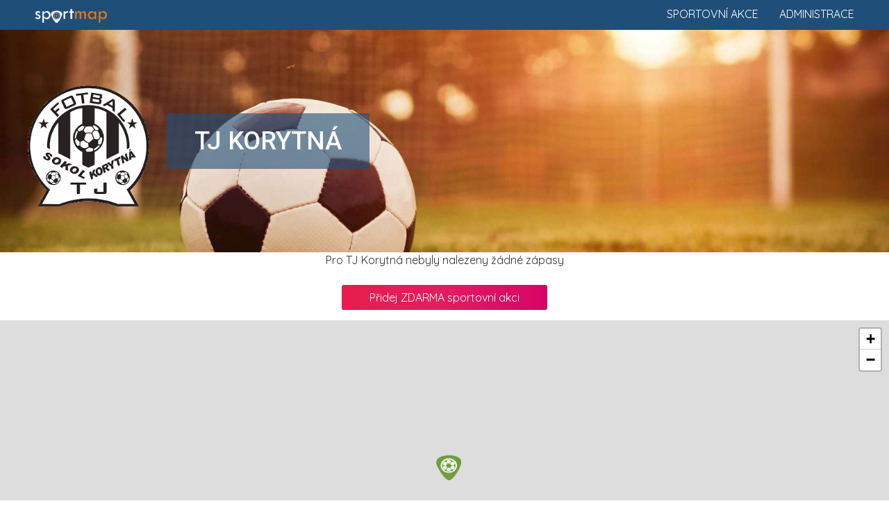

--- FILE ---
content_type: text/html; charset=UTF-8
request_url: https://www.sportmap.cz/club/fotbal/tj-korytna
body_size: 5225
content:
<!DOCTYPE html>
<html lang="en">
  <head>
    <meta charset="utf-8">
	<meta name="robots" content="index, follow">
    <meta http-equiv="X-UA-Compatible" content="IE=edge">
    <meta name="viewport" content="width=device-width, initial-scale=1.0, maximum-scale=1.0, user-scalable=no">
    <meta name="description" content="Zažij sport živě! Vyhledej sportovní akce, vyber sport a jdi fandit." />
	<meta name="keywords" content="" />
	<meta name="seznam-wmt" content="Ut0KsYXE1qSL4YcmHA6SqHHKzU2q50Qf" />
    <title>Kalendář sportu 2026. Sportovní informace a sport akce.</title>
    <link href="https://www.sportmap.cz/css/bootstrap.min.css" rel="stylesheet">
    <link href="https://www.sportmap.cz/css/jquery.ui.css" rel="stylesheet">
    <link href="https://www.sportmap.cz/css/jquery.fancybox.css" rel="stylesheet">
	<link href="https://www.sportmap.cz/css/owl.carousel.min.css" rel="stylesheet">
    <link href="https://www.sportmap.cz/css/owl.theme.default.min.css" rel="stylesheet">
	<link href="https://www.sportmap.cz/css/style.sportmap.2.4.css" rel="stylesheet">
	<link href="https://www.sportmap.cz/css/style.sportmap.m.1.8.css" rel="stylesheet">
    <!--[if lt IE 9]>
      <script src="https://oss.maxcdn.com/html5shiv/3.7.3/html5shiv.min.js"></script>
      <script src="https://oss.maxcdn.com/respond/1.4.2/respond.min.js"></script>
    <![endif]-->
	<link rel="icon" href="https://www.sportmap.cz/favicon-black.ico" type="image/x-icon">
	<link rel="apple-touch-icon" href="https://www.sportmap.cz/iconset/sm-icon-152.png">   
	<meta name="theme-color" content="white"/>  
	<meta name="apple-mobile-web-app-capable" content="yes">  
	<meta name="apple-mobile-web-app-status-bar-style" content="black"> 
	<meta name="apple-mobile-web-app-title" content="Sportmap"> 
	<meta name="msapplication-TileImage" content="https://www.sportmap.cz/iconset/sm-icon-144.png">  
	<meta name="msapplication-TileColor" content="#FFFFFF">
	<link rel="manifest" href="https://www.sportmap.cz/pwa-manifest.json">
	<link href="https://fonts.googleapis.com/css?family=Quicksand:400,500,700|Roboto:400,400i,500,500i,900,900i&amp;subset=latin-ext" rel="stylesheet">
	<!-- Leaflet.js for OpenStreetMap -->
	<link rel="stylesheet" href="https://unpkg.com/leaflet@1.9.4/dist/leaflet.css" integrity="sha256-p4NxAoJBhIIN+hmNHrzRCf9tD/miZyoHS5obTRR9BMY=" crossorigin=""/>
	<script src="https://unpkg.com/leaflet@1.9.4/dist/leaflet.js" integrity="sha256-20nQCchB9co0qIjJZRGuk2/Z9VM+kNiyxNV1lvTlZBo=" crossorigin=""></script>
	<!-- Leaflet MarkerCluster plugin -->
	<link rel="stylesheet" href="https://unpkg.com/leaflet.markercluster@1.4.1/dist/MarkerCluster.css" />
	<link rel="stylesheet" href="https://unpkg.com/leaflet.markercluster@1.4.1/dist/MarkerCluster.Default.css" />
	<script src="https://unpkg.com/leaflet.markercluster@1.4.1/dist/leaflet.markercluster.js"></script>
	<!-- Global site tag (gtag.js) - Google Analytics -->
	<script async src="https://www.googletagmanager.com/gtag/js?id=UA-128281177-1"></script>
	<script data-ad-client="ca-pub-8769316741542039" async src="https://pagead2.googlesyndication.com/pagead/js/adsbygoogle.js"></script>
	<script>
	  window.dataLayer = window.dataLayer || [];
	  function gtag(){dataLayer.push(arguments);}
	  gtag('js', new Date());
	  gtag('config', 'UA-128281177-1');
	  gtag('config', 'AW-1070222683');
	</script>
  </head>
<body>
	<script type="text/javascript">var webRootUrl='https://www.sportmap.cz/';</script>  
	
	
	<div class="sm_Top_line">  
		<a href="https://www.sportmap.cz/" class="mainLogo">
			<img src="https://www.sportmap.cz/sportmap-logo-w.png" title="Sportmap.cz" />
		</a>
		<a href="https://www.sportmap.cz/zadej-akci/" class="homeRLink">Administrace</a>
		<a href="https://www.sportmap.cz/" class="homeRLink">Sportovní akce</a>
		<div class="clear"></div>
	</div>
	<div class="contMH">
	<div class="sm_clubHead" style="background-image:url('https://www.sportmap.cz/sport/fotbal/sport-klub/fotbal1-head.jpg');">
					<div class="clubHeadMain">
						<img src="https://www.sportmap.cz/sport/fotbal/sport-klub/tj-korytna.png" class="clubLogo" />
						<div class="clubName">
							<h1>TJ Korytná</h1>
							
						</div>
					</div>
					<div class="rLinks">
					
					
					</div>
					<div class="clearfix"></div>
			</div><div class="container"><div class="c"><p>Pro TJ Korytná nebyly nalezeny žádné zápasy<br /><br /></p></div><div id="mapSource"><div id="mapSourceMatches">[]</div>
<div id="mapSourceClub">[{"club_id":"5332859-tj-korytna","club_name":"TJ Korytn\u00e1","club_place":"","club_addr":"Korytn\u00e1 418, 68752 Korytn\u00e1","club_lng":17.66213,"club_lat":48.94194,"markfn":"poi_fotbal.png"}]</div>
<div id="mapSourceDistance">[{"center_lat":48.94194,"center_lng":17.66213}]</div></div></div><div class="container c">
							<div>
								<a href="https://www.sportmap.cz/zadej-akci/" target="_blank" class="pinkBtn admLnk">
									Přidej ZDARMA sportovní akci
								</a><br /><br />
							</div>
						</div><div class="sm_Map" id="sm_Map"></div><div class="container">
					<div class="sm_clubData">
						<div class="col-sm-6">
							<div class="clubHeading">
								<img src="https://www.sportmap.cz/sport/fotbal/sport-klub/tj-korytna.png" class="clubLogo" />
								<div class="clubAddr">
									<h4>TJ Korytná</h4>
									Korytná 418, 68752 Korytná
								</div>
								<div class="clearfix"></div>
							</div>
							<div class="clubContacts">
								
								
								<div class="ctMail">tjkorytna@seznam.cz</div>
								<div class="ctPhone">606287986</div>
							</div>
							<div class="blueTxt"><p><strong><p><b>Máte zájem hrát fotbal?</b></p></strong></p><p class="tInf"><p>Fotbalový klub <b>TJ Korytná</b> hraje fotbalové soutěže v kategorii mužů. Přijďte se k nám podívat a zatrénovat si, nebo nás kontaktujte!</p></p><p class="tPhone">tjkorytna@seznam.cz</p></div>
						</div>
						<div class="col-sm-6">
							<div class="clubDetailTxt"><p><b>Sport Korytná!</b></p><p>Fotbal dnes hraje ve sportu první housle. Chcete vyrazit na fotbalové utkání? Podpořte místní fotbalový klub <b>TJ Korytná</b>. Připravili jsme aktualizovaný rozpis jeho fotbalových zápasů, ale i všech dalších sportovních událostí. Stačí si vybrat.</p><p><b>TJ Korytná</b> byl založen v roce 1931 a je pravidelným účastníkem fotbalových soutěží. Mezi nejvyšší soutěž patří - <b>Uherské Hradiště okresní soutěž</b>.</p><p>Přemýšlíte, kdy a kam za sportem? <b>Uherské Hradiště</b> a okolí nabízí spoustu sportovních klání, u kterých můžete být. Vyhledejte <b>sportovní akce</b> ve vašem okolí v našem <b>kalendáři sportu</b>.</p></div>
						</div>
						<div class="clearfix"></div>
					</div>
				</div><div class="sm_clubSocialH">
							<div class="container"><div class="socialLinks">
									<a href="https://twitter.com/ceskarepre_cz" target="_blank"><img src="https://www.sportmap.cz/css/social-twitter.png" /></a>
									<a href="https://www.facebook.com/narodak" target="_blank"><img src="https://www.sportmap.cz/css/social-facebook.png" /></a>
									<a href="https://instagram.com/ceskarepre/" target="_blank"><img src="https://www.sportmap.cz/css/social-instagram.png" /></a>
									<a href="https://www.youtube.com/user/ceskarepre" target="_blank"><img src="https://www.sportmap.cz/css/social-youtube.png" /></a>
								</div>
								<div class="clearfix"></div>
						</div></div><div class="container"><div class="sm_clubOtherClubs"><div class="detailH">
								<h3>Fotbalové kluby</h3>
							</div><div id="oclubs_ccb1"><a href="https://www.sportmap.cz/club/fotbal/csk-uhersky-brod" class="otherClub">
									<img src="https://www.sportmap.cz/sport/fotbal/sport-klub/csk-uhersky-brod.png" /><br />
									Český SK Uherský Brod
								</a><a href="https://www.sportmap.cz/club/fotbal/tj-pitin" class="otherClub">
									<img src="https://www.sportmap.cz/sport/fotbal/sport-klub/tj-pitin.png" /><br />
									TJ Pitín
								</a><a href="https://www.sportmap.cz/club/fotbal/tj-drslavice" class="otherClub">
									<img src="https://www.sportmap.cz/sport/fotbal/sport-klub/tj-drslavice.png" /><br />
									TJ Drslavice
								</a><a href="https://www.sportmap.cz/club/fotbal/fc-strani" class="otherClub">
									<img src="https://www.sportmap.cz/sport/fotbal/sport-klub/fc-strani.png" /><br />
									FC Strání
								</a><a href="https://www.sportmap.cz/club/fotbal/sokol-slavkov" class="otherClub">
									<img src="https://www.sportmap.cz/sport/fotbal/sport-klub/sokol-slavkov.png" /><br />
									TJ Sokol Slavkov
								</a><div class="c"><span class="showNextsBtn" onclick="$(this).hide();showNexts('#oclubs_ccb2');"> </span></div></div><div id="oclubs_ccb2" style="display:none;"><a href="https://www.sportmap.cz/club/fotbal/fk-kunovice" class="otherClub">
									<img src="https://www.sportmap.cz/sport/fotbal/sport-klub/fk-kunovice.png" /><br />
									FK Kunovice
								</a><a href="https://www.sportmap.cz/club/fotbal/sk-brezolupy" class="otherClub">
									<img src="https://www.sportmap.cz/sport/fotbal/sport-klub/sk-brezolupy.png" /><br />
									SK Březolupy
								</a><a href="https://www.sportmap.cz/club/fotbal/fk-borsice-u-blatnice" class="otherClub">
									<img src="https://www.sportmap.cz/sport/fotbal/sport-klub/fk-borsice-u-blatnice.png" /><br />
									FK Boršice u Blatnice
								</a><a href="https://www.sportmap.cz/club/fotbal/sk-zahorovice" class="otherClub">
									<img src="https://www.sportmap.cz/sport/fotbal/sport-klub/sk-zahorovice.png" /><br />
									SK Záhorovice
								</a><a href="https://www.sportmap.cz/club/fotbal/tj-bilovice" class="otherClub">
									<img src="https://www.sportmap.cz/sport/fotbal/sport-klub/tj-bilovice.png" /><br />
									TJ Bílovice
								</a><div class="c"><span class="showNextsBtn" onclick="$(this).hide();showNexts('#oclubs_ccb3');"> </span></div></div><div id="oclubs_ccb3" style="display:none;"><a href="https://www.sportmap.cz/club/fotbal/sk-jalubi" class="otherClub">
									<img src="https://www.sportmap.cz/sport/fotbal/sport-klub/sk-jalubi.png" /><br />
									SK Jalubí
								</a><a href="https://www.sportmap.cz/club/fotbal/tj-sokol-nezdenice" class="otherClub">
									<img src="https://www.sportmap.cz/sport/fotbal/sport-klub/tj-sokol-nezdenice.png" /><br />
									TJ Sokol Nezdenice
								</a><a href="https://www.sportmap.cz/club/fotbal/tj-sokol-kostelany-nad-moravou" class="otherClub">
									<img src="https://www.sportmap.cz/sport/fotbal/sport-klub/tj-sokol-kostelany-nad-moravou.png" /><br />
									TJ Sokol Kostelany nad Moravou
								</a><a href="https://www.sportmap.cz/club/fotbal/tj-sumice" class="otherClub">
									<img src="https://www.sportmap.cz/sport/fotbal/sport-klub/tj-sumice.png" /><br />
									TJ Šumice
								</a><a href="https://www.sportmap.cz/club/fotbal/tj-rudice-1922" class="otherClub">
									<img src="https://www.sportmap.cz/sport/fotbal/sport-klub/tj-rudice-1922.png" /><br />
									TJ Sokol Rudice 1922
								</a><div class="c"><span class="showNextsBtn" onclick="$(this).hide();showNexts('#oclubs_ccb4');"> </span></div></div><div id="oclubs_ccb4" style="display:none;"><a href="https://www.sportmap.cz/club/fotbal/tj-osvetimany" class="otherClub">
									<img src="https://www.sportmap.cz/sport/fotbal/sport-klub/tj-osvetimany.png" /><br />
									TJ Osvětimany
								</a><a href="https://www.sportmap.cz/club/fotbal/tj-tupesy" class="otherClub">
									<img src="https://www.sportmap.cz/sport/fotbal/sport-klub/tj-tupesy.png" /><br />
									TJ Tupesy
								</a><a href="https://www.sportmap.cz/club/fotbal/fk-uhersky-ostroh" class="otherClub">
									<img src="https://www.sportmap.cz/sport/fotbal/sport-klub/fk-uhersky-ostroh.png" /><br />
									FK Uherský Ostroh
								</a><a href="https://www.sportmap.cz/club/fotbal/tj-slovacko-vazany" class="otherClub">
									<img src="https://www.sportmap.cz/sport/fotbal/sport-klub/tj-slovacko-vazany.png" /><br />
									TJ Slovácko Vážany
								</a><a href="https://www.sportmap.cz/club/fotbal/sokol-sucha-loz" class="otherClub">
									<img src="https://www.sportmap.cz/sport/fotbal/sport-klub/sokol-sucha-loz.png" /><br />
									Sokol Suchá Loz
								</a><div class="c"><span class="showNextsBtn" onclick="$(this).hide();showNexts('#oclubs_ccb5');"> </span></div></div><div id="oclubs_ccb5" style="display:none;"><a href="https://www.sportmap.cz/club/fotbal/fc-banov" class="otherClub">
									<img src="https://www.sportmap.cz/sport/fotbal/sport-klub/fc-banov.png" /><br />
									FC Bánov
								</a><a href="https://www.sportmap.cz/club/fotbal/tj-velehrad" class="otherClub">
									<img src="https://www.sportmap.cz/sport/fotbal/sport-klub/tj-velehrad.png" /><br />
									TJ Velehrad
								</a><a href="https://www.sportmap.cz/club/fotbal/tj-sokol-hradcovice" class="otherClub">
									<img src="https://www.sportmap.cz/sport/fotbal/sport-klub/tj-sokol-hradcovice.png" /><br />
									TJ Sokol Hradčovice
								</a><a href="https://www.sportmap.cz/club/fotbal/sk-zlechov" class="otherClub">
									<img src="https://www.sportmap.cz/sport/fotbal/sport-klub/sk-zlechov.png" /><br />
									SK Zlechov
								</a><a href="https://www.sportmap.cz/club/fotbal/tj-maratice-vychod" class="otherClub">
									<img src="https://www.sportmap.cz/sport/fotbal/sport-klub/tj-maratice-vychod.png" /><br />
									SK Mařatice
								</a><div class="c"><span class="showNextsBtn" onclick="$(this).hide();showNexts('#oclubs_ccb6');"> </span></div></div><div id="oclubs_ccb6" style="display:none;"><a href="https://www.sportmap.cz/club/fotbal/sk-borsice" class="otherClub">
									<img src="https://www.sportmap.cz/sport/fotbal/sport-klub/sk-borsice.png" /><br />
									SK Boršice
								</a><a href="https://www.sportmap.cz/club/fotbal/tj-traplice" class="otherClub">
									<img src="https://www.sportmap.cz/sport/fotbal/sport-klub/tj-traplice.png" /><br />
									TJ Traplice
								</a><a href="https://www.sportmap.cz/club/fotbal/tj-sokol-hustenovice" class="otherClub">
									<img src="https://www.sportmap.cz/sport/fotbal/sport-klub/tj-sokol-hustenovice.png" /><br />
									TJ Sokol Huštěnovice
								</a><a href="https://www.sportmap.cz/club/fotbal/tj-preckovice" class="otherClub">
									<img src="https://www.sportmap.cz/sport/fotbal/sport-klub/tj-preckovice.png" /><br />
									TJ Přečkovice
								</a><a href="https://www.sportmap.cz/club/fotbal/1-fc-polesovice" class="otherClub">
									<img src="https://www.sportmap.cz/sport/fotbal/sport-klub/1-fc-polesovice.png" /><br />
									1. FC Polešovice
								</a><div class="c"><span class="showNextsBtn" onclick="$(this).hide();showNexts('#oclubs_ccb7');"> </span></div></div><div id="oclubs_ccb7" style="display:none;"><a href="https://www.sportmap.cz/club/fotbal/tj-sokol-horni-nemci" class="otherClub">
									<img src="https://www.sportmap.cz/sport/fotbal/sport-klub/tj-sokol-horni-nemci.png" /><br />
									TJ Sokol Horní Němčí
								</a><a href="https://www.sportmap.cz/club/fotbal/fc-babice" class="otherClub">
									<img src="https://www.sportmap.cz/sport/fotbal/sport-klub/fc-babice.png" /><br />
									FC Babice
								</a><a href="https://www.sportmap.cz/club/fotbal/fk-dolni-nemci" class="otherClub">
									<img src="https://www.sportmap.cz/sport/fotbal/sport-klub/fk-dolni-nemci.png" /><br />
									FK Dolní Němčí
								</a><a href="https://www.sportmap.cz/club/fotbal/sokol-susice" class="otherClub">
									<img src="https://www.sportmap.cz/sport/fotbal/sport-klub/sokol-susice.png" /><br />
									TJ Sušice
								</a><a href="https://www.sportmap.cz/club/fotbal/tj-sokol-praksice-pasovice" class="otherClub">
									<img src="https://www.sportmap.cz/sport/fotbal/sport-klub/tj-sokol-praksice-pasovice.png" /><br />
									TJ Sokol Prakšice-Pašovice
								</a><div class="c"><span class="showNextsBtn" onclick="$(this).hide();showNexts('#oclubs_ccb8');"> </span></div></div><div id="oclubs_ccb8" style="display:none;"><a href="https://www.sportmap.cz/club/fotbal/tj-druzstevnik-popovice" class="otherClub">
									<img src="https://www.sportmap.cz/sport/fotbal/sport-klub/tj-druzstevnik-popovice.png" /><br />
									TJ Družstevník Popovice
								</a><a href="https://www.sportmap.cz/club/fotbal/jiskra-stare-mesto" class="otherClub">
									<img src="https://www.sportmap.cz/sport/fotbal/sport-klub/jiskra-stare-mesto.png" /><br />
									JISKRA Staré Město
								</a><a href="https://www.sportmap.cz/club/fotbal/orel-uhersky-brod" class="otherClub">
									<img src="https://www.sportmap.cz/sport/fotbal/sport-klub/orel-uhersky-brod.png" /><br />
									Orel jednota Uherský Brod
								</a><a href="https://www.sportmap.cz/club/fotbal/tj-sokol-knezpole" class="otherClub">
									<img src="https://www.sportmap.cz/sport/fotbal/sport-klub/tj-sokol-knezpole.png" /><br />
									TJ Sokol Kněžpole
								</a><a href="https://www.sportmap.cz/club/fotbal/tj-slavoj-jarosov" class="otherClub">
									<img src="https://www.sportmap.cz/sport/fotbal/sport-klub/tj-slavoj-jarosov.png" /><br />
									TJ Slavoj Jarošov
								</a><div class="c"><span class="showNextsBtn" onclick="$(this).hide();showNexts('#oclubs_ccb9');"> </span></div></div><div id="oclubs_ccb9" style="display:none;"><a href="https://www.sportmap.cz/club/fotbal/fk-komna" class="otherClub">
									<img src="https://www.sportmap.cz/sport/fotbal/sport-klub/fk-komna.png" /><br />
									FK Komňa
								</a><a href="https://www.sportmap.cz/club/fotbal/sk-stribrnice" class="otherClub">
									<img src="https://www.sportmap.cz/sport/fotbal/sport-klub/sk-stribrnice.png" /><br />
									SK Stříbrnice
								</a><a href="https://www.sportmap.cz/club/fotbal/tj-sokol-ujezdec-tesov" class="otherClub">
									<img src="https://www.sportmap.cz/sport/fotbal/sport-klub/tj-sokol-ujezdec-tesov.png" /><br />
									TJ Sokol Újezdec-Těšov
								</a><a href="https://www.sportmap.cz/club/fotbal/fk-stary-hrozenkov" class="otherClub">
									<img src="https://www.sportmap.cz/sport/fotbal/sport-klub/fk-stary-hrozenkov.png" /><br />
									FK Starý Hrozenkov
								</a><a href="https://www.sportmap.cz/club/fotbal/fa-zlechov" class="otherClub">
									<img src="https://www.sportmap.cz/sport/fotbal/sport-klub/fa-zlechov.png" /><br />
									FA Zlechov
								</a><div class="c"><span class="showNextsBtn" onclick="$(this).hide();showNexts('#oclubs_ccb10');"> </span></div></div><div id="oclubs_ccb10" style="display:none;"><a href="https://www.sportmap.cz/club/fotbal/tj-nivnice" class="otherClub">
									<img src="https://www.sportmap.cz/sport/fotbal/sport-klub/tj-nivnice.png" /><br />
									TJ Nivnice
								</a><a href="https://www.sportmap.cz/club/fotbal/tj-sokol-brezova" class="otherClub">
									<img src="https://www.sportmap.cz/sport/fotbal/sport-klub/tj-sokol-brezova.png" /><br />
									TJ Sokol Březová
								</a><a href="https://www.sportmap.cz/club/fotbal/sk-ostrozska-lhota" class="otherClub">
									<img src="https://www.sportmap.cz/sport/fotbal/sport-klub/sk-ostrozska-lhota.png" /><br />
									SK Ostrožská Lhota
								</a><a href="https://www.sportmap.cz/club/fotbal/sk-slovacka-viktoria-bojkovice" class="otherClub">
									<img src="https://www.sportmap.cz/sport/fotbal/sport-klub/sk-slovacka-viktoria-bojkovice.png" /><br />
									SK Slovácká Viktoria Bojkovice
								</a><a href="https://www.sportmap.cz/club/fotbal/sokol-castkov" class="otherClub">
									<img src="https://www.sportmap.cz/sport/fotbal/sport-klub/sokol-castkov.png" /><br />
									Sokol Částkov
								</a><div class="c"><span class="showNextsBtn" onclick="$(this).hide();showNexts('#oclubs_ccb11');"> </span></div></div><div id="oclubs_ccb11" style="display:none;"><a href="https://www.sportmap.cz/club/fotbal/tj-spartak-hluk" class="otherClub">
									<img src="https://www.sportmap.cz/sport/fotbal/sport-klub/tj-spartak-hluk.png" /><br />
									TJ Spartak Hluk
								</a><a href="https://www.sportmap.cz/club/fotbal/tj-buchlovice" class="otherClub">
									<img src="https://www.sportmap.cz/sport/fotbal/sport-klub/tj-buchlovice.png" /><br />
									TJ Buchlovice
								</a><a href="https://www.sportmap.cz/club/fotbal/tj-tatran-havrice" class="otherClub">
									<img src="https://www.sportmap.cz/sport/fotbal/sport-klub/tj-tatran-havrice.png" /><br />
									TJ Tatran Havřice
								</a><a href="https://www.sportmap.cz/club/fotbal/tj-sokol-jankovice" class="otherClub">
									<img src="https://www.sportmap.cz/sport/fotbal/sport-klub/tj-sokol-jankovice.png" /><br />
									TJ Sokol Jankovice
								</a><a href="https://www.sportmap.cz/club/fotbal/tj-vlcnov" class="otherClub">
									<img src="https://www.sportmap.cz/sport/fotbal/sport-klub/tj-vlcnov.png" /><br />
									TJ Vlčnov
								</a><div class="c"><span class="showNextsBtn" onclick="$(this).hide();showNexts('#oclubs_ccb12');"> </span></div></div><div id="oclubs_ccb12" style="display:none;"><a href="https://www.sportmap.cz/club/fotbal/tj-nedachlebice" class="otherClub">
									<img src="https://www.sportmap.cz/sport/fotbal/sport-klub/tj-nedachlebice.png" /><br />
									TJ Nedachlebice
								</a><a href="https://www.sportmap.cz/club/fotbal/fc-zitkova" class="otherClub">
									<img src="https://www.sportmap.cz/sport/fotbal/sport-klub/fc-zitkova.png" /><br />
									FC Vodafix Žítková
								</a><a href="https://www.sportmap.cz/club/fotbal/tj-sokol-orechov" class="otherClub">
									<img src="https://www.sportmap.cz/sport/fotbal/sport-klub/tj-sokol-orechov.png" /><br />
									TJ Sokol Ořechov
								</a><a href="https://www.sportmap.cz/club/fotbal/tj-sokol-nedakonice" class="otherClub">
									<img src="https://www.sportmap.cz/sport/fotbal/sport-klub/tj-sokol-nedakonice.png" /><br />
									TJ Sokol Nedakonice
								</a><a href="https://www.sportmap.cz/club/fotbal/tj-mistrice" class="otherClub">
									<img src="https://www.sportmap.cz/sport/fotbal/sport-klub/tj-mistrice.png" /><br />
									TJ Mistřice
								</a><div class="c"><span class="showNextsBtn" onclick="$(this).hide();showNexts('#oclubs_ccb13');"> </span></div></div><div id="oclubs_ccb13" style="display:none;"><a href="https://www.sportmap.cz/club/fotbal/fk-ostrozska-nova-ves" class="otherClub">
									<img src="https://www.sportmap.cz/sport/fotbal/sport-klub/fk-ostrozska-nova-ves.png" /><br />
									FK Ostrožská Nová Ves
								</a><a href="https://www.sportmap.cz/club/fotbal/sokol-bystrice-pod-lopenikem" class="otherClub">
									<img src="https://www.sportmap.cz/sport/fotbal/sport-klub/sokol-bystrice-pod-lopenikem.png" /><br />
									Sokol Bystřice pod Lopeníkem
								</a></div></div></div><div class="container"><br /><br /><div class="c">
							<input type="text" name="clbscrh" value="" id="inp_clb_srch" placeholder="Vyhledejte sportovní klub" />
							<br />
							<br />
							<p>Na <a href="https://www.sportmap.cz/">sportmap.cz</a> denně vkládáme sportovní informace a aktualizujeme rozpis zápasů pro všechny sportovní kluby. 
								V databázi máme 61261 klubů, které jsou připraveny pro vyhledání.
								- Na hlavní straně <a href="https://www.sportmap.cz/">sportmap.cz</a> můžete vyhledat pomocí zadání adresy všechny sportovní akce ve vaší blízkosti. 
								Chcete přidat vlastní sportovní akci? Využijte zdarma naší <a href="https://www.sportmap.cz/zadej-akci/">ADMINISTRACI</a> pro sportovní akce.
							</p>
						</div></div>	</div>
	
	
	<div class="sm_Foot clubFoot">
		Pořádáte sportovní akce ve vašem městě. Na <a href="https://www.sportmap.cz/">sportmap.cz</a> můžete přidat sportovní akci <strong>ZDARMA</strong>. 
		Více informací získáte zde: <a href="https://www.sportmap.cz/zadej-akci/" target="_blank"><strong>ADMINISTRACE SPORTOVNÍ AKCE</strong></a>
		<br /><br />
		Chcete nás pozvat na pivo, upozornit na chybu,<br />
		nebo poděkovat za dobře odvedenou práci .. <br />
		napište nám.. <a href="mailto:info@sportmap.cz">info@sportmap.cz</a><br />
		<br />
		– nemusíš pořád sportovat .. jdi fandit -
		<br /><br />
		<div class="socials">
			<a href="https://www.facebook.com/Sportmap32/" title="Facebook" target="_blank">
				<img src="https://www.sportmap.cz/css/social-page_facebook.png" title="Facebook" />
			</a>
			<a href="https://www.instagram.com/sportmap.cz/" title="Instagram" target="_blank">
				<img src="https://www.sportmap.cz/css/social-page_instagram.png" title="Instagram" />
			</a>
			<a href="https://twitter.com/sportmapCZ" title="Twitter" target="_blank">
				<img src="https://www.sportmap.cz/css/social-page_twitter.png" title="Twitter" />
			</a>
		</div>
		<br /><br />
		<a href="https://www.sportmap.cz/page/o-aplikaci">Sport kalendář</a> | 
		<a href="https://www.sportmap.cz/page/obchodni-podminky">Obchodní podmínky</a> | 
		<a href="https://www.sportmap.cz/page/ochrana-osobnich-udaju">GDPR</a> | 
		Kontakty: info@sportmap.cz | www.sportmap.cz <br />
		Copyright &copy; sportmap2026	</div>
	
	<script src="https://www.sportmap.cz/js/jquery.1.12.4.min.js"></script>
    <script src="https://www.sportmap.cz/js/bootstrap.min.js"></script>
	<script src="https://www.sportmap.cz/js/jquery-ui.1.12.1.js"></script>
	<script src="https://www.sportmap.cz/js/jquery.fancybox.js"></script>
	<script src="https://www.sportmap.cz/js/owl.carousel.js"></script>
    <script src="https://www.sportmap.cz/js/scripts.sportmap.osm.js"></script>
	<script src="https://www.sportmap.cz/pwa_sportmap_main.js"></script>
		  </body>
</html>

--- FILE ---
content_type: text/html; charset=utf-8
request_url: https://www.google.com/recaptcha/api2/aframe
body_size: 184
content:
<!DOCTYPE HTML><html><head><meta http-equiv="content-type" content="text/html; charset=UTF-8"></head><body><script nonce="J8SHNVPtKGty9bfZ5JEnYw">/** Anti-fraud and anti-abuse applications only. See google.com/recaptcha */ try{var clients={'sodar':'https://pagead2.googlesyndication.com/pagead/sodar?'};window.addEventListener("message",function(a){try{if(a.source===window.parent){var b=JSON.parse(a.data);var c=clients[b['id']];if(c){var d=document.createElement('img');d.src=c+b['params']+'&rc='+(localStorage.getItem("rc::a")?sessionStorage.getItem("rc::b"):"");window.document.body.appendChild(d);sessionStorage.setItem("rc::e",parseInt(sessionStorage.getItem("rc::e")||0)+1);localStorage.setItem("rc::h",'1768481547539');}}}catch(b){}});window.parent.postMessage("_grecaptcha_ready", "*");}catch(b){}</script></body></html>